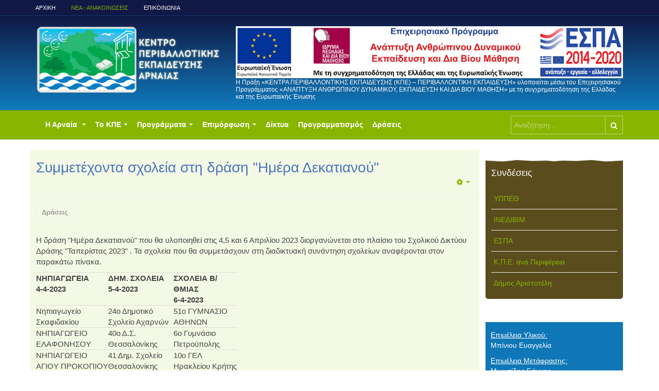

--- FILE ---
content_type: text/html; charset=utf-8
request_url: http://kpe-arnaias.gr/nea-anakoinoseis/179-symmetexonta-sxoleia-sti-drasi-imera-dekatianoy
body_size: 8494
content:

<!DOCTYPE html>
<html lang="el-gr" dir="ltr"
	  class='com_content view-article itemid-172 j38 mm-hover '>

<head>
	<base href="http://kpe-arnaias.gr/nea-anakoinoseis/179-symmetexonta-sxoleia-sti-drasi-imera-dekatianoy" />
	<meta http-equiv="content-type" content="text/html; charset=utf-8" />
	<meta name="keywords" content="ΚΠΕ,Αρναία,Arnaia,Κέντρο Περιβαλλοντικής Εκπαίδευσης,Χαλκιδική,μαθητική εστία Αρναίας,Κ.Π.Ε." />
	<meta name="description" content="Κέντρο Περιβαλλοντικής Εκπαίδευσης Αρναίας, Environmental Education Center of Arnaia" />
	<meta name="generator" content="Joomla! - Open Source Content Management" />
	<title>Συμμετέχοντα σχολεία στη δράση &quot;Ημέρα Δεκατιανού&quot;</title>
	<link href="/templates/purity_iii/favicon.ico" rel="shortcut icon" type="image/vnd.microsoft.icon" />
	<link href="http://kpe-arnaias.gr/component/search/?Itemid=172&amp;catid=13&amp;id=179&amp;format=opensearch" rel="search" title="Αναζήτηση Κέντρο Περιβαλλοντικής Εκπαίδευσης Αρναίας" type="application/opensearchdescription+xml" />
	<link href="/t3-assets/css/css-8f522-23986.css" rel="stylesheet" type="text/css" media="all" attribs="[]" />
	<link href="/t3-assets/css/css-1a829-65590.css" rel="stylesheet" type="text/css" media="all" attribs="[]" />
	<script type="application/json" class="joomla-script-options new">{"csrf.token":"27ab1795c5afc37dd06dc934ac1b5071","system.paths":{"root":"","base":""}}</script>
	<script src="/t3-assets/js/js-4b248-23986.js" type="text/javascript"></script>
	<script src="/plugins/system/jcemediabox/js/jcemediabox.js?0c56fee23edfcb9fbdfe257623c5280e" type="text/javascript"></script>
	<script src="/t3-assets/js/js-c3330-99472.js" type="text/javascript"></script>
	<script type="text/javascript">

		jQuery(function($) {
			SqueezeBox.initialize({});
			SqueezeBox.assign($('a.modal').get(), {
				parse: 'rel'
			});
		});

		window.jModalClose = function () {
			SqueezeBox.close();
		};
		
		// Add extra modal close functionality for tinyMCE-based editors
		document.onreadystatechange = function () {
			if (document.readyState == 'interactive' && typeof tinyMCE != 'undefined' && tinyMCE)
			{
				if (typeof window.jModalClose_no_tinyMCE === 'undefined')
				{	
					window.jModalClose_no_tinyMCE = typeof(jModalClose) == 'function'  ?  jModalClose  :  false;
					
					jModalClose = function () {
						if (window.jModalClose_no_tinyMCE) window.jModalClose_no_tinyMCE.apply(this, arguments);
						tinyMCE.activeEditor.windowManager.close();
					};
				}
		
				if (typeof window.SqueezeBoxClose_no_tinyMCE === 'undefined')
				{
					if (typeof(SqueezeBox) == 'undefined')  SqueezeBox = {};
					window.SqueezeBoxClose_no_tinyMCE = typeof(SqueezeBox.close) == 'function'  ?  SqueezeBox.close  :  false;
		
					SqueezeBox.close = function () {
						if (window.SqueezeBoxClose_no_tinyMCE)  window.SqueezeBoxClose_no_tinyMCE.apply(this, arguments);
						tinyMCE.activeEditor.windowManager.close();
					};
				}
			}
		};
		jQuery(window).on('load',  function() {
				new JCaption('img.caption');
			});jQuery(function($){ $(".hasTooltip").tooltip({"html": true,"container": "body"}); });JCEMediaBox.init({popup:{width:"",height:"",legacy:0,lightbox:0,shadowbox:0,resize:1,icons:1,overlay:1,overlayopacity:0.8,overlaycolor:"#000000",fadespeed:500,scalespeed:500,hideobjects:0,scrolling:"fixed",close:2,labels:{'close':'Close','next':'Next','previous':'Previous','cancel':'Cancel','numbers':'{$current} of {$total}'},cookie_expiry:"",google_viewer:0},tooltip:{className:"tooltip",opacity:0.8,speed:150,position:"br",offsets:{x: 16, y: 16}},base:"/",imgpath:"plugins/system/jcemediabox/img",theme:"standard",themecustom:"",themepath:"plugins/system/jcemediabox/themes",mediafallback:0,mediaselector:"audio,video"});
	</script>

	
<!-- META FOR IOS & HANDHELD -->
	<meta name="viewport" content="width=device-width, initial-scale=1.0, maximum-scale=1.0, user-scalable=no"/>
	<style type="text/stylesheet">
		@-webkit-viewport   { width: device-width; }
		@-moz-viewport      { width: device-width; }
		@-ms-viewport       { width: device-width; }
		@-o-viewport        { width: device-width; }
		@viewport           { width: device-width; }
	</style>
	<script type="text/javascript">
		//<![CDATA[
		if (navigator.userAgent.match(/IEMobile\/10\.0/)) {
			var msViewportStyle = document.createElement("style");
			msViewportStyle.appendChild(
				document.createTextNode("@-ms-viewport{width:auto!important}")
			);
			document.getElementsByTagName("head")[0].appendChild(msViewportStyle);
		}
		//]]>
	</script>
<meta name="HandheldFriendly" content="true"/>
<meta name="apple-mobile-web-app-capable" content="YES"/>
<!-- //META FOR IOS & HANDHELD -->




<!-- Le HTML5 shim and media query for IE8 support -->
<!--[if lt IE 9]>
<script src="//html5shim.googlecode.com/svn/trunk/html5.js"></script>
<script type="text/javascript" src="/plugins/system/t3/base-bs3/js/respond.min.js"></script>
<![endif]-->

<!-- You can add Google Analytics here or use T3 Injection feature -->

<!--[if lt IE 9]>
<link rel="stylesheet" href="/templates/purity_iii/css/ie8.css" type="text/css" />
<![endif]-->
</head>

<body>

<div class="t3-wrapper"> <!-- Need this wrapper for off-canvas menu. Remove if you don't use of-canvas -->
  
	<!-- TOP BAR -->
	<div class="t3-top-bar">
		<div class="container">
			<div class="row">
				<div class="col-sm-6 col-md-6 top-left ">
					<ul class="nav menu">
<li class="item-101 default"><a href="/" class="">Αρχική</a></li><li class="item-172 current active"><a href="/nea-anakoinoseis" class="">Νέα - Ανακοινώσεις</a></li><li class="item-173"><a href="/epikoinonia" class="">ΕΠΙΚΟΙΝΩΝΙΑ</a></li></ul>

				</div>

				<div class="col-sm-6 col-md-6 top-right ">
					<div class="right-info ">
						
					</div>

									</div>
			</div>
		</div>
	</div>
	<!-- //TOP BAR -->

  
  
<!-- HEADER -->
<div class="header-wrapper">
<header id="t3-header" class="container t3-header">
	<div class="row">

		<!-- LOGO -->
		<div class="col-xs-12 col-sm-4 logo">
			<div class="logo-image">
				<a href="http://kpe-arnaias.gr/" title="Κέντρο Περιβαλλοντικής Εκπαίδευσης Αρναίας">
											<img class="logo-img" src="/images/logo-full.png" alt="Κέντρο Περιβαλλοντικής Εκπαίδευσης Αρναίας" />
															<span>Κέντρο Περιβαλλοντικής Εκπαίδευσης Αρναίας</span>
				</a>
			</div>
		</div>
		<!-- //LOGO -->

					<div class="col-xs-12 col-sm-8">
									<!-- HEAD ACTION -->
					<div class="head-action ">
						

<div class="custom inedivim"  >
	<img src="/images/2014-20-all.jpg" alt="2014 20 all" />
<span class="small" style="color: #ffffff;">Η Πράξη «ΚΕΝΤΡΑ ΠΕΡΙΒΑΛΛΟΝΤΙΚΗΣ ΕΚΠΑΙΔΕΥΣΗΣ (ΚΠΕ) – ΠΕΡΙΒΑΛΛΟΝΤΙΚΗ ΕΚΠΑΙΔΕΥΣΗ» υλοποιείται μέσω του Επιχειρησιακού Προγράμματος «ΑΝΑΠΤΥΞΗ ΑΝΘΡΩΠΙΝΟΥ ΔΥΝΑΜΙΚΟΥ, ΕΚΠΑΙΔΕΥΣΗ ΚΑΙ ΔΙΑ ΒΙΟΥ ΜΑΘΗΣΗ» με τη συγχρηματοδότηση της Ελλάδας και της Ευρωπαϊκής Ένωσης</span></div>

					</div>
					<!-- //HEAD ACTION -->
				
			</div>
		
	</div>
</header>
</div>
<!-- //HEADER -->
<!-- MAIN NAVIGATION -->
<nav id="t3-mainnav" class="wrap navbar navbar-default t3-mainnav">
	<div class="container">
				
								<button type="button" class="navbar-toggle" data-toggle="collapse" data-target=".t3-navbar-collapse">
				<i class="fa fa-bars"></i>
			</button>
		
		
		<div class="row">
			<div class="col-sm-12 col-md-9">
				<!-- Brand and toggle get grouped for better mobile display -->

									<div class="t3-navbar-collapse navbar-collapse collapse"></div>
				
				<div class="t3-navbar navbar-collapse collapse">
					<div  class="t3-megamenu"  data-responsive="true">
<ul itemscope itemtype="http://www.schema.org/SiteNavigationElement" class="nav navbar-nav level0">
<li itemprop='name' class="dropdown mega" data-id="123" data-level="1">
<a itemprop='url' class=" dropdown-toggle"  href="/arnaia"   data-target="#" data-toggle="dropdown">Η Αρναία <em class="caret"></em></a>

<div class="nav-child dropdown-menu mega-dropdown-menu"  ><div class="mega-dropdown-inner">
<div class="row">
<div class="col-xs-12 mega-col-nav" data-width="12"><div class="mega-inner">
<ul itemscope itemtype="http://www.schema.org/SiteNavigationElement" class="mega-nav level1">
<li itemprop='name'  data-id="124" data-level="2">
<a itemprop='url' class=""  href="/arnaia/xorothetisi"   data-target="#">Χωροθέτηση &amp; Διοικητική διαίρεση </a>

</li>
<li itemprop='name'  data-id="128" data-level="2">
<a itemprop='url' class=""  href="/arnaia/istorika-stoixeia"   data-target="#">Ιστορία-Παράδοση </a>

</li>
<li itemprop='name'  data-id="126" data-level="2">
<a itemprop='url' class=""  href="/arnaia/diamoni"   data-target="#">Διαμονή </a>

</li>
</ul>
</div></div>
</div>
</div></div>
</li>
<li itemprop='name' class="dropdown mega" data-id="132" data-level="1">
<a itemprop='url' class=" dropdown-toggle"  href="#"   data-target="#" data-toggle="dropdown">Το ΚΠΕ<em class="caret"></em></a>

<div class="nav-child dropdown-menu mega-dropdown-menu"  ><div class="mega-dropdown-inner">
<div class="row">
<div class="col-xs-12 mega-col-nav" data-width="12"><div class="mega-inner">
<ul itemscope itemtype="http://www.schema.org/SiteNavigationElement" class="mega-nav level1">
<li itemprop='name'  data-id="192" data-level="2">
<a itemprop='url' class=""  href="/to-kpe/to-ergo-tou-kpe"   data-target="#">Το έργο του ΚΠΕ </a>

</li>
<li itemprop='name'  data-id="134" data-level="2">
<a itemprop='url' class=""  href="/to-kpe/paidagogiki-omada"   data-target="#">Παιδαγωγική Ομάδα </a>

</li>
<li itemprop='name'  data-id="133" data-level="2">
<a itemprop='url' class=""  href="/to-kpe/ypodomi-eksoplismos"   data-target="#">Υποδομή-Εξοπλισμός </a>

</li>
<li itemprop='name'  data-id="135" data-level="2">
<a itemprop='url' class=""  href="/to-kpe/geografiki-emveleia"   data-target="#">Γεωγραφική Εμβέλεια </a>

</li>
<li itemprop='name'  data-id="144" data-level="2">
<a itemprop='url' class=""  href="/to-kpe/synergasies"   data-target="#">Συνεργασίες </a>

</li>
</ul>
</div></div>
</div>
</div></div>
</li>
<li itemprop='name' class="dropdown mega" data-id="138" data-level="1">
<a itemprop='url' class=" dropdown-toggle"  href="#"   data-target="#" data-toggle="dropdown">Προγράμματα<em class="caret"></em></a>

<div class="nav-child dropdown-menu mega-dropdown-menu"  ><div class="mega-dropdown-inner">
<div class="row">
<div class="col-xs-12 mega-col-nav" data-width="12"><div class="mega-inner">
<ul itemscope itemtype="http://www.schema.org/SiteNavigationElement" class="mega-nav level1">
<li itemprop='name'  data-id="190" data-level="2">
<a itemprop='url' class=""  href="/programmata/ta-programmata"   data-target="#">Τα Προγραμμάτα </a>

</li>
<li itemprop='name'  data-id="184" data-level="2">
<a itemprop='url' class=""  href="https://docs.google.com/document/d/14c-yke6EswjicRm1z4EElsq9MCjrsgde/edit "   data-target="#">Αίτηση συμμετοχής</a>

</li>
<li itemprop='name'  data-id="188" data-level="2">
<a itemprop='url' class=""  href="/programmata/odigies-gia-mathitikes-omades"   data-target="#">Οδηγίες για μαθητικές ομάδες </a>

</li>
<li itemprop='name'  data-id="189" data-level="2">
<a itemprop='url' class=""  href="https://docs.google.com/document/d/1n4cTXrJmUnbAPZvt4H6HUyToVWCO0jz4/edit "   data-target="#">Κατάσταση δωματίων</a>

</li>
<li itemprop='name'  data-id="204" data-level="2">
<a itemprop='url' class=""  href="/programmata/deltio-mathiton"   data-target="#">Δελτίο Μαθητών </a>

</li>
</ul>
</div></div>
</div>
</div></div>
</li>
<li itemprop='name' class="dropdown mega" data-id="139" data-level="1">
<a itemprop='url' class=" dropdown-toggle"  href="#"   data-target="#" data-toggle="dropdown">Επιμόρφωση<em class="caret"></em></a>

<div class="nav-child dropdown-menu mega-dropdown-menu"  ><div class="mega-dropdown-inner">
<div class="row">
<div class="col-xs-12 mega-col-nav" data-width="12"><div class="mega-inner">
<ul itemscope itemtype="http://www.schema.org/SiteNavigationElement" class="mega-nav level1">
<li itemprop='name'  data-id="191" data-level="2">
<a itemprop='url' class=""  href="/epimorfosi/seminaria-imerides"   data-target="#">Σεμινάρια-Ημερίδες  </a>

</li>
<li itemprop='name'  data-id="185" data-level="2">
<a itemprop='url' class=""  href="/epimorfosi/praktika"   data-target="#">Πρακτικά </a>

</li>
</ul>
</div></div>
</div>
</div></div>
</li>
<li itemprop='name'  data-id="164" data-level="1">
<a itemprop='url' class=""  href="/diktya"   data-target="#">Δίκτυα </a>

</li>
<li itemprop='name'  data-id="186" data-level="1">
<a itemprop='url' class=""  href="/programmatismos"   data-target="#">Προγραμματισμός </a>

</li>
<li itemprop='name'  data-id="187" data-level="1">
<a itemprop='url' class=""  href="/draseis"   data-target="#">Δράσεις </a>

</li>
</ul>
</div>

				</div>
			</div>
												<!-- NAV SEARCH -->
					<div class="nav-search col-md-3 text-right  hidden-sm hidden-xs">
						<div class="search">
	<form action="/nea-anakoinoseis" method="post" class="form-inline form-search">
		<label for="mod-search-searchword91" class="element-invisible">Αναζήτηση...</label> <input name="searchword" id="mod-search-searchword" maxlength="200"  class="form-control search-query" type="search" size="" placeholder="Αναζήτηση..." /> <button class="button btn btn-primary" onclick="this.form.searchword.focus();">Αναζήτηση</button>		<input type="hidden" name="task" value="search" />
		<input type="hidden" name="option" value="com_search" />
		<input type="hidden" name="Itemid" value="172" />
	</form>
</div>

					</div>
					<!-- //NAV SEARCH -->
									</div>
	</div>
</nav>
<!-- //MAIN NAVIGATION -->






  


  


  
<div id="t3-mainbody" class="container t3-mainbody">
	<div class="row">

		<!-- MAIN CONTENT -->
		<div id="t3-content" class="t3-content col-xs-12 col-sm-8  col-md-9">
						

<div class="item-page clearfix">


<!-- Article -->
<article>
	<meta itemprop="inLanguage" content="el-GR" />
	<meta itemprop="url" content="/nea-anakoinoseis/179-symmetexonta-sxoleia-sti-drasi-imera-dekatianoy" />

      
<header class="article-header clearfix">
	<h1 class="article-title" itemprop="headline">
					Συμμετέχοντα σχολεία στη δράση &quot;Ημέρα Δεκατιανού&quot;			<meta itemprop="url" content="http://kpe-arnaias.gr/nea-anakoinoseis/179-symmetexonta-sxoleia-sti-drasi-imera-dekatianoy" />
			</h1>

			</header>
    
    
  <!-- Aside -->
    <aside class="article-aside clearfix">
        
          

			<div class="btn-group pull-right">
			<a class="btn dropdown-toggle" data-toggle="dropdown" href="#"> <span class="fa fa-cog"></span> <span class="caret"></span> </a>
						<ul class="dropdown-menu">
									<li class="print-icon"> <a href="/nea-anakoinoseis/179-symmetexonta-sxoleia-sti-drasi-imera-dekatianoy?tmpl=component&amp;print=1&amp;page=" title="Εκτύπωση" onclick="window.open(this.href,'win2','status=no,toolbar=no,scrollbars=yes,titlebar=no,menubar=no,resizable=yes,width=640,height=480,directories=no,location=no'); return false;" rel="nofollow">Εκτύπωση</a> </li>
															</ul>
		</div>
	
      </aside>  
    <!-- //Aside -->

  
          	<div class="tags">
																	<span class="tag-4 tag-list0" itemprop="keywords">
					<a href="/draseis" class="label label-info">
						Δράσεις					</a>
				</span>
						</div>
  
  
	
  
	
	<section class="article-content clearfix">
		<p>Η δράση "Ημέρα Δεκατιανού" που θα υλοποιηθεί στις 4,5 και 6 Απριλίου 2023 διοργανώνεται στο πλαίσιο του Σχολικού Δικτύου Δράσης "Ταπερίστας 2023" . Τα σχολεία που θα συμμετάσχουν στη διαδικτυακή συνάντηση σχολείων αναφέρονται στον παρακάτω πίνακα.</p>
<table style="width: 390px;">
<tbody>
<tr>
<td style="width: 121px;"><strong>ΝΗΠΙΑΓΩΓΕΙΑ</strong><br /><strong> 4-4-2023</strong></td>
<td style="width: 131px;"><strong>ΔΗΜ. ΣΧΟΛΕΙΑ </strong><br /><strong> 5-4-2023</strong></td>
<td style="width: 138px;"><strong>ΣΧΟΛΕΙΑ Β/ΘΜΙΑΣ </strong><br /><strong> 6-4-2023</strong></td>
</tr>
<tr>
<td style="width: 121px;">Νηπιαγωγείο Σκαφιδακίου</td>
<td style="width: 131px;">24ο Δημοτικό Σχολείο Αχαρνών</td>
<td style="width: 138px;">51ο ΓΥΜΝΑΣΙΟ ΑΘΗΝΩΝ</td>
</tr>
<tr>
<td style="width: 121px;">ΝΗΠΙΑΓΩΓΕΙΟ ΕΛΑΦΟΝΗΣΟΥ</td>
<td style="width: 131px;">40ο Δ.Σ. Θεσσαλονίκης</td>
<td style="width: 138px;">6ο Γυμνάσιο Πετρούπολης</td>
</tr>
<tr>
<td style="width: 121px;">ΝΗΠΙΑΓΩΓΕΙΟ ΑΓΙΟΥ ΠΡΟΚΟΠΙΟΥ</td>
<td style="width: 131px;">41 Δημ. Σχολείο Θεσσαλονίκης</td>
<td style="width: 138px;">10o ΓΕΛ Ηρακλείου Κρήτης</td>
</tr>
<tr>
<td style="width: 121px;">Νηπιαγωγείο Μαλτέζου</td>
<td style="width: 131px;">8ο Δημοτικό Σχολείο Δράμας&nbsp;</td>
<td style="width: 138px;">Γυμνάσιο Λ.Τ Λαμπείας</td>
</tr>
<tr>
<td style="width: 121px;">29ο Νηπιαγωγείο Σερρών</td>
<td style="width: 131px;">25o Δημοτικό Σχολείο Χαλκίδας</td>
<td style="width: 138px;">1ο Ημερήσιο ΕΠΑ.Λ ΒΟΙΩΝ</td>
</tr>
<tr>
<td style="width: 121px;">Νηπιαγωγείο&nbsp; Λιθοτόπου</td>
<td style="width: 131px;">Μειονοτικό Δημοτικό Σχολείο Λευκόπετρας</td>
<td style="width: 138px;">Ειδικό Γυμνάσιο - Λύκειο Κωφών Βαρηκόων Θεσσαλονίκης&nbsp;</td>
</tr>
<tr>
<td style="width: 121px;">1ο Νηπιαγωγείο Μαλίων</td>
<td style="width: 131px;">3ο ΔΗΜ.ΣΧΟΛΕΙΟ ΝΑΥΠΛΙΟΥ</td>
<td style="width: 138px;">Γυμνάσιο Πάτμου</td>
</tr>
<tr>
<td style="width: 121px;">Νηπιαγωγείο Κεντριού&nbsp;&nbsp;</td>
<td style="width: 131px;">8ο Δ.Σ. Κορυδαλλού&nbsp;</td>
<td style="width: 138px;">ΓΕΛ Ν . Μουδανιών</td>
</tr>
<tr>
<td style="width: 121px;">2ο Νηπιαγωγείο Νέας Αγχιάλου</td>
<td style="width: 131px;">49ο ΔΗΜΟΤΙΚΟ ΣΧΟΛΕΙΟ ΗΡΑΚΛΕΙΟΥ</td>
<td style="width: 138px;">EN.E.E.ΓΥ-Λ ΡΕΘΥΜΝΟΥ</td>
</tr>
<tr>
<td style="width: 121px;">5ο Νηπιαγωγείο Ιεράπετρας&nbsp;</td>
<td style="width: 131px;">1ο Δ.Σ Σταυρούπολης Θεσσαλονικης</td>
<td style="width: 138px;">Ε.Ε.Ε.ΕΚ ΝΤΑΟΥ ΠΕΝΤΕΛΗΣ - ΡΑΦΗΝΑ</td>
</tr>
<tr>
<td style="width: 121px;">8o ΝΗΠΙΑΓΩΓΕΙΟ ΚΟΡΙΝΘΟΥ</td>
<td style="width: 131px;">ΣΥΓΧΡΟΝΗ ΠΑΙΔΕΙΑ&nbsp;</td>
<td style="width: 138px;">2ο Γυμνάσιο Κιάτου</td>
</tr>
<tr>
<td style="width: 121px;">3ο ΝΗΠΙΑΓΩΓΕΙΟ Ναυπλιου</td>
<td style="width: 131px;">18ο Δημοτικό Σχολείο Ευόσμου</td>
<td style="width: 138px;">Γυμνάσιο Νέας Καλλικράτειας Χαλκιδικής</td>
</tr>
<tr>
<td style="width: 121px;">2o ΝΗΠΙΑΓΩΓΕΙΟ ΜΥΤΙΛΗΝΗΣ</td>
<td style="width: 131px;">ΔΗΜ. ΣΧΟΛ. ΛΙΠΟΧΩΡΙΟΥ</td>
<td style="width: 138px;">1ο Πειραματικό Γυμνάσιο Αμαρουσίου</td>
</tr>
<tr>
<td style="width: 121px;">40 Νηπιαγωγείο Αθηνών</td>
<td style="width: 131px;">1ο ΔΗΜΟΤΙΚΌ ΣΧΟΛΕΙΟ&nbsp; ΣΤΑΥΡΟΥΠΟΛΗΣ ΘΕΣΣΑΛΟΝΊΚΗΣ&nbsp;</td>
<td style="width: 138px;">1ο Εσπερινό ΕΠΑ.Λ Αιγάλεω</td>
</tr>
<tr>
<td style="width: 121px;">5ο ΝΗΠΙΑΓΩΓΕΙΟ ΠΕΥΚΗΣ</td>
<td style="width: 131px;">Εκπαιδευτήρια Ανδρεαδη</td>
<td style="width: 138px;">3ο Γυμνάσιο Βέροιας</td>
</tr>
<tr>
<td style="width: 121px;">5o NΗΠΙΑΓΩΓΕΙΟ ΠΕΥΚΗΣ ΠΑΡΑΡΤΗΜΑ</td>
<td style="width: 131px;">Δημοτικό σχολείο Νεστορίου</td>
<td style="width: 138px;">1o EΠΑΛ - ΕΚ ΚΑΛΑΜΑΡΙΑΣ</td>
</tr>
<tr>
<td style="width: 121px;">26ο Νηπιαγωγείο Ευόσμου</td>
<td style="width: 131px;">&nbsp;</td>
<td style="width: 138px;">2o ΓΥΜΝΑΣΙΟ ΧΟΛΑΡΓΟΥ</td>
</tr>
<tr>
<td style="width: 121px;">4ο Νηπιαγωγείο Κέρκυρας</td>
<td style="width: 131px;">&nbsp;</td>
<td style="width: 138px;">ΕΕΕΕΚ Βεροιας</td>
</tr>
<tr>
<td style="width: 121px;">2ο ΝΗΠΙΑΓΩΓΕΙΟ ΦΕΡΩΝ ΒΕΛΕΣΤΙΝΟΥ</td>
<td style="width: 131px;">&nbsp;</td>
<td style="width: 138px;">56ο Γυμνάσιο Αθήνας</td>
</tr>
<tr>
<td style="width: 121px;">Νηπιαγωγείο Νέας Ανατολής</td>
<td style="width: 131px;">&nbsp;</td>
<td style="width: 138px;">6ο Γυμνάσιο Τρικάλων</td>
</tr>
<tr>
<td style="width: 121px;">Νηπιαγωγείο Κοιλάδας Ερμιονίδας</td>
<td style="width: 131px;">&nbsp;</td>
<td style="width: 138px;">Αρσάκειο Γυμνάσιο Θεσσαλονίκης</td>
</tr>
<tr>
<td style="width: 121px;">1o Νηπιαγωγείο Κιμμερίων Ξάνθης&nbsp;</td>
<td style="width: 131px;">&nbsp;</td>
<td style="width: 138px;">Αρσάκειο Λύκειο Θεσσαλονίκης&nbsp;</td>
</tr>
<tr>
<td style="width: 121px;">6ο Νηπιαγωγείο Ξάνθης</td>
<td style="width: 131px;">&nbsp;</td>
<td style="width: 138px;">3ο Γυμνάσιο Βριλησσίων</td>
</tr>
<tr>
<td style="width: 121px;">Νηπιαγωγείο Θερμησίας</td>
<td style="width: 131px;">&nbsp;</td>
<td style="width: 138px;">Εμπειρίκειο Γυμνάσιο Άνδρου</td>
</tr>
<tr>
<td style="width: 121px;">ΝΗΠΙΑΓΩΓΕΙΟ ΣΤΙΒΟΥ</td>
<td style="width: 131px;">&nbsp;</td>
<td style="width: 138px;">&nbsp;</td>
</tr>
<tr>
<td style="width: 121px;">2o Ολοήμερο Νηπιαγωγείο Μουδανιών</td>
<td style="width: 131px;">&nbsp;</td>
<td style="width: 138px;">&nbsp;</td>
</tr>
<tr>
<td style="width: 121px;">1ο Νηπιαγωγείο Πεύκων</td>
<td style="width: 131px;">&nbsp;</td>
<td style="width: 138px;">&nbsp;</td>
</tr>
<tr>
<td style="width: 121px;">4ο Νηπιαγωγείο Ναυπλίου</td>
<td style="width: 131px;">&nbsp;</td>
<td style="width: 138px;">&nbsp;</td>
</tr>
<tr>
<td style="width: 121px;">Νηπιαγωγείο Εκκάρας</td>
<td style="width: 131px;">&nbsp;</td>
<td style="width: 138px;">&nbsp;</td>
</tr>
<tr>
<td style="width: 121px;">14ο Νηπιαγωγείο Χανίων</td>
<td style="width: 131px;">&nbsp;</td>
<td style="width: 138px;">&nbsp;</td>
</tr>
<tr>
<td style="width: 121px;">Νηπιαγωγείο Καναλιων Κέρκυρας&nbsp;</td>
<td style="width: 131px;">&nbsp;</td>
<td style="width: 138px;">&nbsp;</td>
</tr>
<tr>
<td style="width: 121px;">ΣΥΣΤΕΓΑΖΟΜΕΝΟ ΙΔΙΩΤΙΚΟ ΝΗΠΙΑΓΩΓΕΙΟ ΣΟΥΧΛΑΚΗ ΣΤΥΛΙΑΝΗ ΚΑΙ ΣΙΑ ΟΕ «ΠΙΤΣΙΡΙΚΟΠΑΡΕΑ»</td>
<td style="width: 131px;">&nbsp;</td>
<td style="width: 138px;">&nbsp;</td>
</tr>
<tr>
<td style="width: 121px;">2ο Νηπιαγωγείο Ύδρας</td>
<td style="width: 131px;">&nbsp;</td>
<td style="width: 138px;">&nbsp;</td>
</tr>
<tr>
<td style="width: 121px;">1ο 6/θέσιο Νηπιαγωγείο Γιαννιτσών, 1ο τμήμα</td>
<td style="width: 131px;">&nbsp;</td>
<td style="width: 138px;">&nbsp;</td>
</tr>
<tr>
<td style="width: 121px;">1ο ΝΗΠΙΑΓΩΓΕΙΟ ΚΑΡΛΑΣ-ΣΤΕΦΑΝΟΒΙΚΕΙΟΥ</td>
<td style="width: 131px;">&nbsp;</td>
<td style="width: 138px;">&nbsp;</td>
</tr>
<tr>
<td style="width: 121px;">12o Νηπιαγωγείο Συκεών</td>
<td style="width: 131px;">&nbsp;</td>
<td style="width: 138px;">&nbsp;</td>
</tr>
</tbody>
</table> <div class="attachmentsContainer">

<div class="attachments-resp" id="attachmentsList_com_content_default_179"></div>

</div>	</section>
  
  <!-- footer -->
    <!-- //footer -->

	
	
	</article>
<!-- //Article -->


</div>


		</div>
		<!-- //MAIN CONTENT -->

		<!-- SIDEBAR RIGHT -->
		<div class="t3-sidebar t3-sidebar-right col-xs-12 col-sm-4  col-md-3 ">
			<div class="t3-module module box1 " id="Mod96"><div class="module-inner"><h3 class="module-title "><span>Συνδέσεις</span></h3><div class="module-ct"><ul class="nav menu boxlinks">
<li class="item-168"><a href="https://www.minedu.gov.gr/" class="" target="_blank" rel="noopener noreferrer">ΥΠΠΕΘ </a></li><li class="item-166"><a href="https://www.inedivim.gr/" class="" target="_blank" rel="noopener noreferrer">ΙΝΕΔΙΒΙΜ </a></li><li class="item-167"><a href="https://www.espa.gr" class="" target="_blank" rel="noopener noreferrer">ΕΣΠΑ </a></li><li class="item-165"><a href="/k-p-e-ana-perifereia" class="">Κ.Π.Ε. ανά Περιφέρεια</a></li><li class="item-170"><a href="http://www.dimosaristoteli.gr" class="" target="_blank" rel="noopener noreferrer">Δήμος Αριστοτέλη </a></li></ul>
</div></div></div><div class="t3-module module box2 " id="Mod98"><div class="module-inner"><div class="module-ct">

<div class="custom box2"  >
	<p><span style="text-decoration: underline;">Επιμέλεια Υλικού:</span><br />Μπίνιου Ευαγγελία</p>
<p><span style="text-decoration: underline;">Επιμέλεια Μετάφρασης:</span><br />Μωυσίδης Γιάννης<br />M.A. in Translation<br />University of Surrey,UK</p></div>
</div></div></div>
		</div>
		<!-- //SIDEBAR RIGHT -->

	</div>
</div> 



  


  


  
<!-- BACK TOP TOP BUTTON -->
<div id="back-to-top" data-spy="affix" data-offset-top="300" class="back-to-top hidden-xs hidden-sm affix-top">
  <button class="btn btn-primary" title="Back to Top"><i class="fa fa-caret-up"></i></button>
</div>
<script type="text/javascript">
(function($) {
	// Back to top
	$('#back-to-top').on('click', function(){
		$("html, body").animate({scrollTop: 0}, 500);
		return false;
	});
    $(window).load(function(){
        // hide button to top if the document height not greater than window height*2;using window load for more accurate calculate.    
        if ((parseInt($(window).height())*2)>(parseInt($(document).height()))) {
            $('#back-to-top').hide();
        } 
    });
})(jQuery);
</script>
<!-- BACK TO TOP BUTTON -->

<!-- FOOTER -->
<footer id="t3-footer" class="wrap t3-footer">

			<!-- FOOTER SPOTLIGHT -->
		<div class="container hidden-xs">
				<!-- SPOTLIGHT -->
	<div class="t3-spotlight t3-footer-sl  row">
					<div class=" col-lg-12 col-md-12 col-sm-12 col-xs-12">
								<div class="t3-module module text-center " id="Mod100"><div class="module-inner"><div class="module-ct">

<div class="custom text-center"  >
	<p><a href="http://www.minedu.gov.gr/" target="_blank" rel="noopener"><img src="/images/minedu.jpg" alt="minedu" /></a><img src="/images/eu.jpg" alt="eu" /><img src="/images/ep-programma.jpg" alt="ep programma" /><img src="/images/espa-14-20.jpg" alt="espa 14 20" /></p></div>
</div></div></div>
							</div>
			</div>
<!-- SPOTLIGHT -->
		</div>
		<!-- //FOOTER SPOTLIGHT -->
	
	<section class="t3-copyright">
		<div class="container">
			<div class="row">
				<div class="col-md-12 copyright ">
					
				</div>
				<div class="col-md-6">
					<p>&copy; 2026 Κέντρο Περιβαλλοντικής Εκπαίδευσης Αρναίας					</p>
				</div>
				<div class="col-md-6 text-right">
					<p><a href="http://www.exist.gr" target="_blank">exist</a> development</p>
				</div>
							</div>
		</div>
	</section>

</footer>
<!-- //FOOTER -->

</div>

</body>

</html>